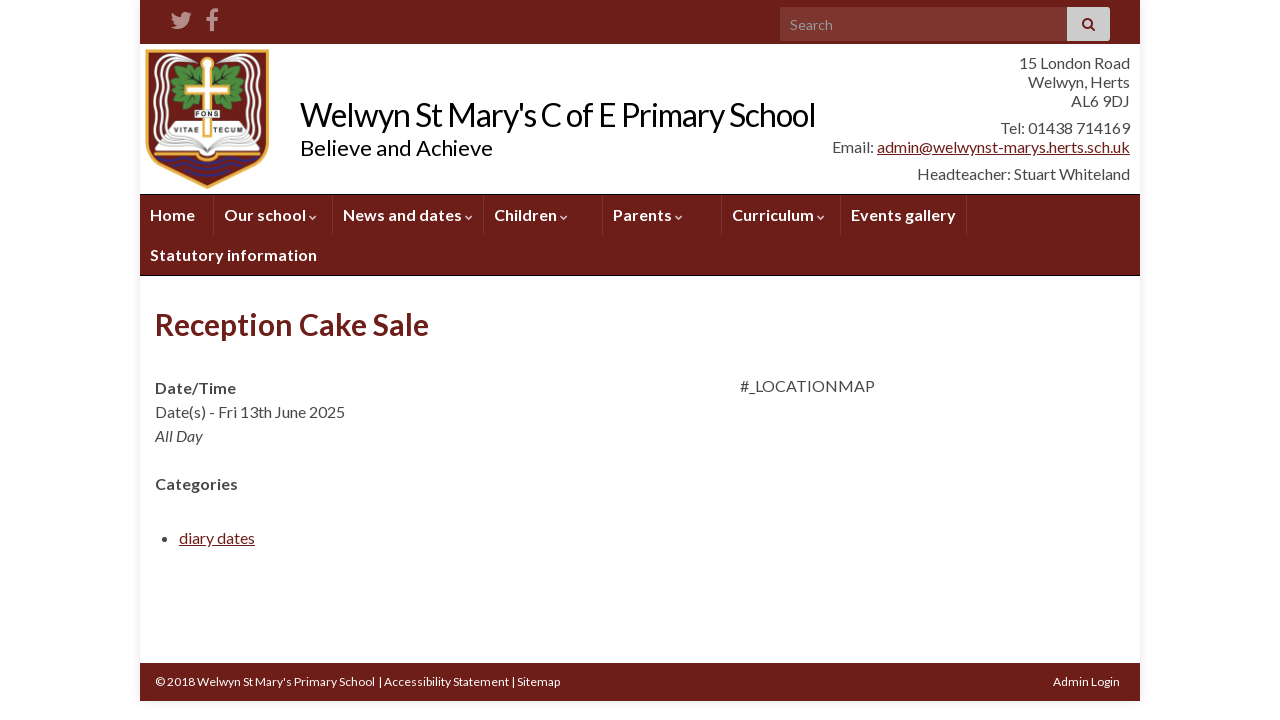

--- FILE ---
content_type: text/html; charset=UTF-8
request_url: https://welwynst-marys.herts.sch.uk/events/reception-cake-sale-2/
body_size: 69514
content:
<!DOCTYPE html><!--[if IE 7]>
<html class="ie ie7" lang="en-GB" prefix="og: http://ogp.me/ns#">
<![endif]-->
<!--[if IE 8]>
<html class="ie ie8" lang="en-GB" prefix="og: http://ogp.me/ns#">
<![endif]-->
<!--[if !(IE 7) & !(IE 8)]><!-->
<html lang="en-GB" prefix="og: http://ogp.me/ns#">
<!--<![endif]-->
    <head>
        <meta charset="UTF-8">
        <meta http-equiv="X-UA-Compatible" content="IE=edge">
        <meta name="viewport" content="width=device-width, initial-scale=1">
        <title>Welwyn St Mary&#039;s C of E Primary School » Reception Cake Sale</title>
<meta name='robots' content='max-image-preview:large' />
<meta name="dlm-version" content="4.9.14"><link rel='dns-prefetch' href='//translate.google.com' />
<link rel="alternate" type="application/rss+xml" title="Welwyn St Mary&#039;s C of E Primary School &raquo; Feed" href="https://welwynst-marys.herts.sch.uk/feed/" />
<link rel="alternate" type="application/rss+xml" title="Welwyn St Mary&#039;s C of E Primary School &raquo; Comments Feed" href="https://welwynst-marys.herts.sch.uk/comments/feed/" />
<script type="text/javascript">
/* <![CDATA[ */
window._wpemojiSettings = {"baseUrl":"https:\/\/s.w.org\/images\/core\/emoji\/15.0.3\/72x72\/","ext":".png","svgUrl":"https:\/\/s.w.org\/images\/core\/emoji\/15.0.3\/svg\/","svgExt":".svg","source":{"concatemoji":"https:\/\/welwynst-marys.herts.sch.uk\/wp-includes\/js\/wp-emoji-release.min.js?ver=68d5ea847c42d2947b08049cf3ac6fe3"}};
/*! This file is auto-generated */
!function(i,n){var o,s,e;function c(e){try{var t={supportTests:e,timestamp:(new Date).valueOf()};sessionStorage.setItem(o,JSON.stringify(t))}catch(e){}}function p(e,t,n){e.clearRect(0,0,e.canvas.width,e.canvas.height),e.fillText(t,0,0);var t=new Uint32Array(e.getImageData(0,0,e.canvas.width,e.canvas.height).data),r=(e.clearRect(0,0,e.canvas.width,e.canvas.height),e.fillText(n,0,0),new Uint32Array(e.getImageData(0,0,e.canvas.width,e.canvas.height).data));return t.every(function(e,t){return e===r[t]})}function u(e,t,n){switch(t){case"flag":return n(e,"\ud83c\udff3\ufe0f\u200d\u26a7\ufe0f","\ud83c\udff3\ufe0f\u200b\u26a7\ufe0f")?!1:!n(e,"\ud83c\uddfa\ud83c\uddf3","\ud83c\uddfa\u200b\ud83c\uddf3")&&!n(e,"\ud83c\udff4\udb40\udc67\udb40\udc62\udb40\udc65\udb40\udc6e\udb40\udc67\udb40\udc7f","\ud83c\udff4\u200b\udb40\udc67\u200b\udb40\udc62\u200b\udb40\udc65\u200b\udb40\udc6e\u200b\udb40\udc67\u200b\udb40\udc7f");case"emoji":return!n(e,"\ud83d\udc26\u200d\u2b1b","\ud83d\udc26\u200b\u2b1b")}return!1}function f(e,t,n){var r="undefined"!=typeof WorkerGlobalScope&&self instanceof WorkerGlobalScope?new OffscreenCanvas(300,150):i.createElement("canvas"),a=r.getContext("2d",{willReadFrequently:!0}),o=(a.textBaseline="top",a.font="600 32px Arial",{});return e.forEach(function(e){o[e]=t(a,e,n)}),o}function t(e){var t=i.createElement("script");t.src=e,t.defer=!0,i.head.appendChild(t)}"undefined"!=typeof Promise&&(o="wpEmojiSettingsSupports",s=["flag","emoji"],n.supports={everything:!0,everythingExceptFlag:!0},e=new Promise(function(e){i.addEventListener("DOMContentLoaded",e,{once:!0})}),new Promise(function(t){var n=function(){try{var e=JSON.parse(sessionStorage.getItem(o));if("object"==typeof e&&"number"==typeof e.timestamp&&(new Date).valueOf()<e.timestamp+604800&&"object"==typeof e.supportTests)return e.supportTests}catch(e){}return null}();if(!n){if("undefined"!=typeof Worker&&"undefined"!=typeof OffscreenCanvas&&"undefined"!=typeof URL&&URL.createObjectURL&&"undefined"!=typeof Blob)try{var e="postMessage("+f.toString()+"("+[JSON.stringify(s),u.toString(),p.toString()].join(",")+"));",r=new Blob([e],{type:"text/javascript"}),a=new Worker(URL.createObjectURL(r),{name:"wpTestEmojiSupports"});return void(a.onmessage=function(e){c(n=e.data),a.terminate(),t(n)})}catch(e){}c(n=f(s,u,p))}t(n)}).then(function(e){for(var t in e)n.supports[t]=e[t],n.supports.everything=n.supports.everything&&n.supports[t],"flag"!==t&&(n.supports.everythingExceptFlag=n.supports.everythingExceptFlag&&n.supports[t]);n.supports.everythingExceptFlag=n.supports.everythingExceptFlag&&!n.supports.flag,n.DOMReady=!1,n.readyCallback=function(){n.DOMReady=!0}}).then(function(){return e}).then(function(){var e;n.supports.everything||(n.readyCallback(),(e=n.source||{}).concatemoji?t(e.concatemoji):e.wpemoji&&e.twemoji&&(t(e.twemoji),t(e.wpemoji)))}))}((window,document),window._wpemojiSettings);
/* ]]> */
</script>
<link rel='stylesheet' id='grid-columns-css' href='https://welwynst-marys.herts.sch.uk/wp-content/plugins/grid-columns/css/columns.min.css?ver=20130123' type='text/css' media='all' />
<style id='wp-emoji-styles-inline-css' type='text/css'>

	img.wp-smiley, img.emoji {
		display: inline !important;
		border: none !important;
		box-shadow: none !important;
		height: 1em !important;
		width: 1em !important;
		margin: 0 0.07em !important;
		vertical-align: -0.1em !important;
		background: none !important;
		padding: 0 !important;
	}
</style>
<style id='wp-block-library-inline-css' type='text/css'>
:root{--wp-admin-theme-color:#007cba;--wp-admin-theme-color--rgb:0,124,186;--wp-admin-theme-color-darker-10:#006ba1;--wp-admin-theme-color-darker-10--rgb:0,107,161;--wp-admin-theme-color-darker-20:#005a87;--wp-admin-theme-color-darker-20--rgb:0,90,135;--wp-admin-border-width-focus:2px;--wp-block-synced-color:#7a00df;--wp-block-synced-color--rgb:122,0,223;--wp-bound-block-color:var(--wp-block-synced-color)}@media (min-resolution:192dpi){:root{--wp-admin-border-width-focus:1.5px}}.wp-element-button{cursor:pointer}:root{--wp--preset--font-size--normal:16px;--wp--preset--font-size--huge:42px}:root .has-very-light-gray-background-color{background-color:#eee}:root .has-very-dark-gray-background-color{background-color:#313131}:root .has-very-light-gray-color{color:#eee}:root .has-very-dark-gray-color{color:#313131}:root .has-vivid-green-cyan-to-vivid-cyan-blue-gradient-background{background:linear-gradient(135deg,#00d084,#0693e3)}:root .has-purple-crush-gradient-background{background:linear-gradient(135deg,#34e2e4,#4721fb 50%,#ab1dfe)}:root .has-hazy-dawn-gradient-background{background:linear-gradient(135deg,#faaca8,#dad0ec)}:root .has-subdued-olive-gradient-background{background:linear-gradient(135deg,#fafae1,#67a671)}:root .has-atomic-cream-gradient-background{background:linear-gradient(135deg,#fdd79a,#004a59)}:root .has-nightshade-gradient-background{background:linear-gradient(135deg,#330968,#31cdcf)}:root .has-midnight-gradient-background{background:linear-gradient(135deg,#020381,#2874fc)}.has-regular-font-size{font-size:1em}.has-larger-font-size{font-size:2.625em}.has-normal-font-size{font-size:var(--wp--preset--font-size--normal)}.has-huge-font-size{font-size:var(--wp--preset--font-size--huge)}.has-text-align-center{text-align:center}.has-text-align-left{text-align:left}.has-text-align-right{text-align:right}#end-resizable-editor-section{display:none}.aligncenter{clear:both}.items-justified-left{justify-content:flex-start}.items-justified-center{justify-content:center}.items-justified-right{justify-content:flex-end}.items-justified-space-between{justify-content:space-between}.screen-reader-text{border:0;clip:rect(1px,1px,1px,1px);clip-path:inset(50%);height:1px;margin:-1px;overflow:hidden;padding:0;position:absolute;width:1px;word-wrap:normal!important}.screen-reader-text:focus{background-color:#ddd;clip:auto!important;clip-path:none;color:#444;display:block;font-size:1em;height:auto;left:5px;line-height:normal;padding:15px 23px 14px;text-decoration:none;top:5px;width:auto;z-index:100000}html :where(.has-border-color){border-style:solid}html :where([style*=border-top-color]){border-top-style:solid}html :where([style*=border-right-color]){border-right-style:solid}html :where([style*=border-bottom-color]){border-bottom-style:solid}html :where([style*=border-left-color]){border-left-style:solid}html :where([style*=border-width]){border-style:solid}html :where([style*=border-top-width]){border-top-style:solid}html :where([style*=border-right-width]){border-right-style:solid}html :where([style*=border-bottom-width]){border-bottom-style:solid}html :where([style*=border-left-width]){border-left-style:solid}html :where(img[class*=wp-image-]){height:auto;max-width:100%}:where(figure){margin:0 0 1em}html :where(.is-position-sticky){--wp-admin--admin-bar--position-offset:var(--wp-admin--admin-bar--height,0px)}@media screen and (max-width:600px){html :where(.is-position-sticky){--wp-admin--admin-bar--position-offset:0px}}
</style>
<style id='classic-theme-styles-inline-css' type='text/css'>
/*! This file is auto-generated */
.wp-block-button__link{color:#fff;background-color:#32373c;border-radius:9999px;box-shadow:none;text-decoration:none;padding:calc(.667em + 2px) calc(1.333em + 2px);font-size:1.125em}.wp-block-file__button{background:#32373c;color:#fff;text-decoration:none}
</style>
<link rel='stylesheet' id='events-manager-css' href='https://welwynst-marys.herts.sch.uk/wp-content/plugins/events-manager/includes/css/events-manager.min.css?ver=6.5.2' type='text/css' media='all' />
<link rel='stylesheet' id='google-language-translator-css' href='https://welwynst-marys.herts.sch.uk/wp-content/plugins/google-language-translator/css/style.css?ver=6.0.20' type='text/css' media='' />
<link rel='stylesheet' id='responsive-lightbox-fancybox-css' href='https://welwynst-marys.herts.sch.uk/wp-content/plugins/responsive-lightbox/assets/fancybox/jquery.fancybox.min.css?ver=2.4.8' type='text/css' media='all' />
<link rel='stylesheet' id='widgetopts-styles-css' href='https://welwynst-marys.herts.sch.uk/wp-content/plugins/widget-options/assets/css/widget-options.css?ver=4.0.6.1' type='text/css' media='all' />
<link rel='stylesheet' id='wpa-style-css' href='https://welwynst-marys.herts.sch.uk/wp-content/plugins/wp-accessibility/css/wpa-style.css?ver=1.7.3' type='text/css' media='all' />
<style id='wpa-style-inline-css' type='text/css'>

.wpa-hide-ltr#skiplinks a, .wpa-hide-ltr#skiplinks a:hover, .wpa-hide-ltr#skiplinks a:visited {
	
}
.wpa-hide-ltr#skiplinks a:active,  .wpa-hide-ltr#skiplinks a:focus {
	
}
	
		:focus { outline: 2px solid #000000!important; outline-offset: 2px !important; }
		:root { --admin-bar-top : 7px; }
</style>
<link rel='stylesheet' id='bootstrap-css' href='https://welwynst-marys.herts.sch.uk/wp-content/themes/graphene/bootstrap/css/bootstrap.min.css?ver=68d5ea847c42d2947b08049cf3ac6fe3' type='text/css' media='all' />
<link rel='stylesheet' id='font-awesome-css' href='https://welwynst-marys.herts.sch.uk/wp-content/themes/graphene/fonts/font-awesome/css/font-awesome.min.css?ver=68d5ea847c42d2947b08049cf3ac6fe3' type='text/css' media='all' />
<link rel='stylesheet' id='graphene-css' href='https://welwynst-marys.herts.sch.uk/wp-content/themes/welwynst-marys/style.css?ver=2.9.4' type='text/css' media='screen' />
<link rel='stylesheet' id='graphene-responsive-css' href='https://welwynst-marys.herts.sch.uk/wp-content/themes/graphene/responsive.css?ver=2.9.4' type='text/css' media='all' />
<link rel='stylesheet' id='graphene-blocks-css' href='https://welwynst-marys.herts.sch.uk/wp-content/themes/graphene/blocks.css?ver=2.9.4' type='text/css' media='all' />
<link rel='stylesheet' id='__EPYT__style-css' href='https://welwynst-marys.herts.sch.uk/wp-content/plugins/youtube-embed-plus/styles/ytprefs.min.css?ver=14.2.1.2' type='text/css' media='all' />
<style id='__EPYT__style-inline-css' type='text/css'>

                .epyt-gallery-thumb {
                        width: 33.333%;
                }
                
</style>
<script type="text/javascript" src="https://welwynst-marys.herts.sch.uk/wp-includes/js/jquery/jquery.min.js?ver=3.7.1" id="jquery-core-js"></script>
<script type="text/javascript" src="https://welwynst-marys.herts.sch.uk/wp-includes/js/jquery/jquery-migrate.min.js?ver=3.4.1" id="jquery-migrate-js"></script>
<script type="text/javascript" src="https://welwynst-marys.herts.sch.uk/wp-includes/js/jquery/ui/core.min.js?ver=1.13.3" id="jquery-ui-core-js"></script>
<script type="text/javascript" src="https://welwynst-marys.herts.sch.uk/wp-includes/js/jquery/ui/mouse.min.js?ver=1.13.3" id="jquery-ui-mouse-js"></script>
<script type="text/javascript" src="https://welwynst-marys.herts.sch.uk/wp-includes/js/jquery/ui/sortable.min.js?ver=1.13.3" id="jquery-ui-sortable-js"></script>
<script type="text/javascript" src="https://welwynst-marys.herts.sch.uk/wp-includes/js/jquery/ui/datepicker.min.js?ver=1.13.3" id="jquery-ui-datepicker-js"></script>
<script type="text/javascript" id="jquery-ui-datepicker-js-after">
/* <![CDATA[ */
jQuery(function(jQuery){jQuery.datepicker.setDefaults({"closeText":"Close","currentText":"Today","monthNames":["January","February","March","April","May","June","July","August","September","October","November","December"],"monthNamesShort":["Jan","Feb","Mar","Apr","May","Jun","Jul","Aug","Sep","Oct","Nov","Dec"],"nextText":"Next","prevText":"Previous","dayNames":["Sunday","Monday","Tuesday","Wednesday","Thursday","Friday","Saturday"],"dayNamesShort":["Sun","Mon","Tue","Wed","Thu","Fri","Sat"],"dayNamesMin":["S","M","T","W","T","F","S"],"dateFormat":"D dS MM yy","firstDay":1,"isRTL":false});});
/* ]]> */
</script>
<script type="text/javascript" src="https://welwynst-marys.herts.sch.uk/wp-includes/js/jquery/ui/resizable.min.js?ver=1.13.3" id="jquery-ui-resizable-js"></script>
<script type="text/javascript" src="https://welwynst-marys.herts.sch.uk/wp-includes/js/jquery/ui/draggable.min.js?ver=1.13.3" id="jquery-ui-draggable-js"></script>
<script type="text/javascript" src="https://welwynst-marys.herts.sch.uk/wp-includes/js/jquery/ui/controlgroup.min.js?ver=1.13.3" id="jquery-ui-controlgroup-js"></script>
<script type="text/javascript" src="https://welwynst-marys.herts.sch.uk/wp-includes/js/jquery/ui/checkboxradio.min.js?ver=1.13.3" id="jquery-ui-checkboxradio-js"></script>
<script type="text/javascript" src="https://welwynst-marys.herts.sch.uk/wp-includes/js/jquery/ui/button.min.js?ver=1.13.3" id="jquery-ui-button-js"></script>
<script type="text/javascript" src="https://welwynst-marys.herts.sch.uk/wp-includes/js/jquery/ui/dialog.min.js?ver=1.13.3" id="jquery-ui-dialog-js"></script>
<script type="text/javascript" id="events-manager-js-extra">
/* <![CDATA[ */
var EM = {"ajaxurl":"https:\/\/welwynst-marys.herts.sch.uk\/wp-admin\/admin-ajax.php","locationajaxurl":"https:\/\/welwynst-marys.herts.sch.uk\/wp-admin\/admin-ajax.php?action=locations_search","firstDay":"1","locale":"en","dateFormat":"yy-mm-dd","ui_css":"https:\/\/welwynst-marys.herts.sch.uk\/wp-content\/plugins\/events-manager\/includes\/css\/jquery-ui\/build.min.css","show24hours":"0","is_ssl":"1","autocomplete_limit":"10","calendar":{"breakpoints":{"small":560,"medium":908,"large":false}},"phone":"","datepicker":{"format":"d\/m\/Y"},"search":{"breakpoints":{"small":650,"medium":850,"full":false}},"url":"https:\/\/welwynst-marys.herts.sch.uk\/wp-content\/plugins\/events-manager","bookingInProgress":"Please wait while the booking is being submitted.","tickets_save":"Save Ticket","bookingajaxurl":"https:\/\/welwynst-marys.herts.sch.uk\/wp-admin\/admin-ajax.php","bookings_export_save":"Export Bookings","bookings_settings_save":"Save Settings","booking_delete":"Are you sure you want to delete?","booking_offset":"30","bookings":{"submit_button":{"text":{"default":"Send your booking","free":"Send your booking","payment":"Send your booking","processing":"Processing ..."}},"update_listener":""},"bb_full":"Sold Out","bb_book":"Book Now","bb_booking":"Booking...","bb_booked":"Booking Submitted","bb_error":"Booking Error. Try again?","bb_cancel":"Cancel","bb_canceling":"Canceling...","bb_cancelled":"Cancelled","bb_cancel_error":"Cancellation Error. Try again?","txt_search":"Search","txt_searching":"Searching...","txt_loading":"Loading..."};
/* ]]> */
</script>
<script type="text/javascript" src="https://welwynst-marys.herts.sch.uk/wp-content/plugins/events-manager/includes/js/events-manager.js?ver=6.5.2" id="events-manager-js"></script>
<script type="text/javascript" src="https://welwynst-marys.herts.sch.uk/wp-content/plugins/responsive-lightbox/assets/fancybox/jquery.fancybox.min.js?ver=2.4.8" id="responsive-lightbox-fancybox-js"></script>
<script type="text/javascript" src="https://welwynst-marys.herts.sch.uk/wp-includes/js/underscore.min.js?ver=1.13.4" id="underscore-js"></script>
<script type="text/javascript" src="https://welwynst-marys.herts.sch.uk/wp-content/plugins/responsive-lightbox/assets/infinitescroll/infinite-scroll.pkgd.min.js?ver=68d5ea847c42d2947b08049cf3ac6fe3" id="responsive-lightbox-infinite-scroll-js"></script>
<script type="text/javascript" id="responsive-lightbox-js-before">
/* <![CDATA[ */
var rlArgs = {"script":"fancybox","selector":"lightbox","customEvents":"","activeGalleries":true,"modal":false,"showOverlay":true,"showCloseButton":true,"enableEscapeButton":true,"hideOnOverlayClick":true,"hideOnContentClick":false,"cyclic":false,"showNavArrows":true,"autoScale":true,"scrolling":"yes","centerOnScroll":true,"opacity":true,"overlayOpacity":70,"overlayColor":"#666","titleShow":true,"titlePosition":"outside","transitions":"fade","easings":"swing","speeds":300,"changeSpeed":300,"changeFade":100,"padding":5,"margin":5,"videoWidth":1080,"videoHeight":720,"woocommerce_gallery":false,"ajaxurl":"https:\/\/welwynst-marys.herts.sch.uk\/wp-admin\/admin-ajax.php","nonce":"09c7c90820","preview":false,"postId":12745,"scriptExtension":false};
/* ]]> */
</script>
<script type="text/javascript" src="https://welwynst-marys.herts.sch.uk/wp-content/plugins/responsive-lightbox/js/front.js?ver=2.4.8" id="responsive-lightbox-js"></script>
<script type="text/javascript" src="https://welwynst-marys.herts.sch.uk/wp-content/plugins/sticky-menu-or-anything-on-scroll/assets/js/jq-sticky-anything.min.js?ver=2.1.1" id="stickyAnythingLib-js"></script>
<script defer type="text/javascript" src="https://welwynst-marys.herts.sch.uk/wp-content/themes/graphene/bootstrap/js/bootstrap.min.js?ver=2.9.4" id="bootstrap-js"></script>
<script defer type="text/javascript" src="https://welwynst-marys.herts.sch.uk/wp-content/themes/graphene/js/bootstrap-hover-dropdown/bootstrap-hover-dropdown.min.js?ver=2.9.4" id="bootstrap-hover-dropdown-js"></script>
<script defer type="text/javascript" src="https://welwynst-marys.herts.sch.uk/wp-content/themes/graphene/js/bootstrap-submenu/bootstrap-submenu.min.js?ver=2.9.4" id="bootstrap-submenu-js"></script>
<script defer type="text/javascript" src="https://welwynst-marys.herts.sch.uk/wp-content/themes/graphene/js/jquery.infinitescroll.min.js?ver=2.9.4" id="infinite-scroll-js"></script>
<script type="text/javascript" id="graphene-js-extra">
/* <![CDATA[ */
var grapheneJS = {"siteurl":"https:\/\/welwynst-marys.herts.sch.uk","ajaxurl":"https:\/\/welwynst-marys.herts.sch.uk\/wp-admin\/admin-ajax.php","templateUrl":"https:\/\/welwynst-marys.herts.sch.uk\/wp-content\/themes\/graphene","isSingular":"1","enableStickyMenu":"1","shouldShowComments":"","commentsOrder":"newest","sliderDisable":"1","sliderInterval":"7000","infScrollBtnLbl":"Load more","infScrollOn":"","infScrollCommentsOn":"","totalPosts":"1","postsPerPage":"10","isPageNavi":"","infScrollMsgText":"Fetching window.grapheneInfScrollItemsPerPage of window.grapheneInfScrollItemsLeft items left ...","infScrollMsgTextPlural":"Fetching window.grapheneInfScrollItemsPerPage of window.grapheneInfScrollItemsLeft items left ...","infScrollFinishedText":"All loaded!","commentsPerPage":"50","totalComments":"0","infScrollCommentsMsg":"Fetching window.grapheneInfScrollCommentsPerPage of window.grapheneInfScrollCommentsLeft comment left ...","infScrollCommentsMsgPlural":"Fetching window.grapheneInfScrollCommentsPerPage of window.grapheneInfScrollCommentsLeft comments left ...","infScrollCommentsFinishedMsg":"All comments loaded!","disableLiveSearch":"1","txtNoResult":"No result found.","isMasonry":""};
/* ]]> */
</script>
<script defer type="text/javascript" src="https://welwynst-marys.herts.sch.uk/wp-content/themes/graphene/js/graphene.js?ver=2.9.4" id="graphene-js"></script>
<script type="text/javascript" src="https://welwynst-marys.herts.sch.uk/wp-content/plugins/wp-accessibility/js/fingerprint.min.js?ver=1.7.3" id="wpa-fingerprintjs-js"></script>
<script type="text/javascript" id="__ytprefs__-js-extra">
/* <![CDATA[ */
var _EPYT_ = {"ajaxurl":"https:\/\/welwynst-marys.herts.sch.uk\/wp-admin\/admin-ajax.php","security":"d004ea7362","gallery_scrolloffset":"20","eppathtoscripts":"https:\/\/welwynst-marys.herts.sch.uk\/wp-content\/plugins\/youtube-embed-plus\/scripts\/","eppath":"https:\/\/welwynst-marys.herts.sch.uk\/wp-content\/plugins\/youtube-embed-plus\/","epresponsiveselector":"[\"iframe.__youtube_prefs__\",\"iframe[src*='youtube.com']\",\"iframe[src*='youtube-nocookie.com']\",\"iframe[data-ep-src*='youtube.com']\",\"iframe[data-ep-src*='youtube-nocookie.com']\",\"iframe[data-ep-gallerysrc*='youtube.com']\"]","epdovol":"1","version":"14.2.1.2","evselector":"iframe.__youtube_prefs__[src], iframe[src*=\"youtube.com\/embed\/\"], iframe[src*=\"youtube-nocookie.com\/embed\/\"]","ajax_compat":"","maxres_facade":"eager","ytapi_load":"light","pause_others":"","stopMobileBuffer":"1","facade_mode":"","not_live_on_channel":"","vi_active":"","vi_js_posttypes":[]};
/* ]]> */
</script>
<script type="text/javascript" src="https://welwynst-marys.herts.sch.uk/wp-content/plugins/youtube-embed-plus/scripts/ytprefs.min.js?ver=14.2.1.2" id="__ytprefs__-js"></script>
<link rel="https://api.w.org/" href="https://welwynst-marys.herts.sch.uk/wp-json/" /><link rel="EditURI" type="application/rsd+xml" title="RSD" href="https://welwynst-marys.herts.sch.uk/xmlrpc.php?rsd" />

<link rel="canonical" href="https://welwynst-marys.herts.sch.uk/events/reception-cake-sale-2/" />
<link rel='shortlink' href='https://welwynst-marys.herts.sch.uk/?p=12745' />
<link rel="alternate" title="oEmbed (JSON)" type="application/json+oembed" href="https://welwynst-marys.herts.sch.uk/wp-json/oembed/1.0/embed?url=https%3A%2F%2Fwelwynst-marys.herts.sch.uk%2Fevents%2Freception-cake-sale-2%2F" />
<link rel="alternate" title="oEmbed (XML)" type="text/xml+oembed" href="https://welwynst-marys.herts.sch.uk/wp-json/oembed/1.0/embed?url=https%3A%2F%2Fwelwynst-marys.herts.sch.uk%2Fevents%2Freception-cake-sale-2%2F&#038;format=xml" />
<style>#google_language_translator{width:auto!important;}div.skiptranslate.goog-te-gadget{display:inline!important;}.goog-tooltip{display: none!important;}.goog-tooltip:hover{display: none!important;}.goog-text-highlight{background-color:transparent!important;border:none!important;box-shadow:none!important;}#google_language_translator select.goog-te-combo{color:#32373c;}div.skiptranslate{display:none!important;}body{top:0px!important;}#goog-gt-{display:none!important;}font font{background-color:transparent!important;box-shadow:none!important;position:initial!important;}#glt-translate-trigger{left:20px;right:auto;}#glt-translate-trigger > span{color:#ffffff;}#glt-translate-trigger{background:#f89406;}.goog-te-gadget .goog-te-combo{width:100%;}</style><script type="text/javascript">
(function(url){
	if(/(?:Chrome\/26\.0\.1410\.63 Safari\/537\.31|WordfenceTestMonBot)/.test(navigator.userAgent)){ return; }
	var addEvent = function(evt, handler) {
		if (window.addEventListener) {
			document.addEventListener(evt, handler, false);
		} else if (window.attachEvent) {
			document.attachEvent('on' + evt, handler);
		}
	};
	var removeEvent = function(evt, handler) {
		if (window.removeEventListener) {
			document.removeEventListener(evt, handler, false);
		} else if (window.detachEvent) {
			document.detachEvent('on' + evt, handler);
		}
	};
	var evts = 'contextmenu dblclick drag dragend dragenter dragleave dragover dragstart drop keydown keypress keyup mousedown mousemove mouseout mouseover mouseup mousewheel scroll'.split(' ');
	var logHuman = function() {
		if (window.wfLogHumanRan) { return; }
		window.wfLogHumanRan = true;
		var wfscr = document.createElement('script');
		wfscr.type = 'text/javascript';
		wfscr.async = true;
		wfscr.src = url + '&r=' + Math.random();
		(document.getElementsByTagName('head')[0]||document.getElementsByTagName('body')[0]).appendChild(wfscr);
		for (var i = 0; i < evts.length; i++) {
			removeEvent(evts[i], logHuman);
		}
	};
	for (var i = 0; i < evts.length; i++) {
		addEvent(evts[i], logHuman);
	}
})('//welwynst-marys.herts.sch.uk/?wordfence_lh=1&hid=998DF7DE7A88F05FC555A1E4184534FC');
</script>		<script>
		   WebFontConfig = {
		      google: { 
		      	families: ["Lato:400,400i,700,700i&display=swap"]		      }
		   };

		   (function(d) {
		      var wf = d.createElement('script'), s = d.scripts[0];
		      wf.src = 'https://ajax.googleapis.com/ajax/libs/webfont/1.6.26/webfont.js';
		      wf.async = true;
		      s.parentNode.insertBefore(wf, s);
		   })(document);
		</script>
	<style type="text/css">
.top-bar{background-color:#6e1e19} .top-bar .searchform .btn-default, .top-bar #top_search .searchform .btn-default{color:#6e1e19}.navbar {background: #6e1e19} @media only screen and (max-width: 768px){ #mega-menu-wrap-Header-Menu .mega-menu-toggle + #mega-menu-Header-Menu {background: #6e1e19} }.navbar #header-menu-wrap .nav li:focus, .navbar #header-menu-wrap .nav li:hover, .navbar #header-menu-wrap .nav li.current-menu-item, .navbar #header-menu-wrap .nav li.current-menu-ancestor, .navbar #header-menu-wrap .dropdown-menu li, .navbar #header-menu-wrap .dropdown-menu > li > a:focus, .navbar #header-menu-wrap .dropdown-menu > li > a:hover, .navbar #header-menu-wrap .dropdown-menu > .active > a, .navbar #header-menu-wrap .dropdown-menu > .active > a:focus, .navbar #header-menu-wrap .dropdown-menu > .active > a:hover, .navbar #header-menu-wrap .navbar-nav>.open>a, .navbar #header-menu-wrap .navbar-nav>.open>a:focus, .navbar #header-menu-wrap .navbar-nav>.open>a:hover, .navbar .navbar-nav>.active>a, .navbar .navbar-nav>.active>a:focus, .navbar .navbar-nav>.active>a:hover, #header-menu-wrap #mega-menu-wrap-Header-Menu #mega-menu-Header-Menu li.mega-current-menu-item, #header-menu-wrap #mega-menu-wrap-Header-Menu #mega-menu-Header-Menu > li.mega-menu-item > a.mega-menu-link:hover, #header-menu-wrap #mega-menu-wrap-Header-Menu #mega-menu-Header-Menu > li.mega-toggle-on > a.mega-menu-link, #header-menu-wrap #mega-menu-wrap-Header-Menu #mega-menu-Header-Menu > li.mega-current-menu-item > a.mega-menu-link {background: #ffffff}.navbar #header-menu-wrap .navbar-nav>.active>a, .navbar #header-menu-wrap .navbar-nav>.active>a:focus, .navbar #header-menu-wrap .navbar-nav>.active>a:hover, .navbar #header-menu-wrap .navbar-nav>.open>a, .navbar #header-menu-wrap .navbar-nav>.open>a:focus, .navbar #header-menu-wrap .navbar-nav>.open>a:hover, .navbar #header-menu-wrap .navbar-nav>.current-menu-item>a, .navbar #header-menu-wrap .navbar-nav>.current-menu-item>a:hover, .navbar #header-menu-wrap .navbar-nav>.current-menu-item>a:focus, .navbar #header-menu-wrap .navbar-nav>.current-menu-ancestor>a, .navbar #header-menu-wrap .navbar-nav>.current-menu-ancestor>a:hover, .navbar #header-menu-wrap .navbar-nav>.current-menu-ancestor>a:focus, .navbar #header-menu-wrap .navbar-nav>li>a:focus, .navbar #header-menu-wrap .navbar-nav>li>a:hover, #header-menu-wrap #mega-menu-wrap-Header-Menu #mega-menu-Header-Menu li.mega-current-menu-item, #header-menu-wrap #mega-menu-wrap-Header-Menu #mega-menu-Header-Menu > li.mega-menu-item > a.mega-menu-link:hover, #header-menu-wrap #mega-menu-wrap-Header-Menu #mega-menu-Header-Menu > li.mega-toggle-on > a.mega-menu-link, #header-menu-wrap #mega-menu-wrap-Header-Menu #mega-menu-Header-Menu > li.mega-current-menu-item > a.mega-menu-link {color: #000000}.navbar #header-menu-wrap .nav ul li a, .navbar #header-menu-wrap .nav ul li a {color: #fff}.navbar #header-menu-wrap .nav .dropdown-menu li:hover > a, .navbar #header-menu-wrap .nav .dropdown-menu li.current-menu-item > a, .navbar #header-menu-wrap .nav .dropdown-menu li.current-menu-ancestor > a {color: #000}.post-title, .post-title a, .post-title a:hover, .post-title a:visited {color: #6e1e19}a, .post .date .day, .pagination>li>a, .pagination>li>a:hover, .pagination>li>span, #comments > h4.current a, #comments > h4.current a .fa, .post-nav-top p, .post-nav-top a, .autocomplete-suggestions strong {color: #6e1e19}a:focus, a:hover, .post-nav-top a:hover {color: #000}.sidebar .sidebar-wrap {background-color: #f9f9f9; border-color: #000}.btn, .btn:focus, .btn:hover, .btn a, .Button, .colour-preview .button, input[type="submit"], button[type="submit"], #commentform #submit, .wpsc_buy_button, #back-to-top, .wp-block-button .wp-block-button__link:not(.has-background) {background: #6e1e19; color: #ffffff} .wp-block-button.is-style-outline .wp-block-button__link {background:transparent; border-color: #6e1e19}.btn.btn-outline, .btn.btn-outline:hover {color: #6e1e19;border-color: #6e1e19}.label-primary, .pagination>.active>a, .pagination>.active>a:focus, .pagination>.active>a:hover, .pagination>.active>span, .pagination>.active>span:focus, .pagination>.active>span:hover, .list-group-item.parent, .list-group-item.parent:focus, .list-group-item.parent:hover {background: #6e1e19; border-color: #6e1e19; color: #ffffff}#footer, .graphene-footer{background-color:#6e1e19;color:#fff}body{background-image:none}.header_title, .header_title a, .header_title a:visited, .header_title a:hover, .header_desc {color:#000000}.carousel, .carousel .item{height:400px}@media (max-width: 991px) {.carousel, .carousel .item{height:250px}}.post-title, .post-title a, .post-title a:hover, .post-title a:visited{ color: #6e1e19 }@media (min-width: 1200px) {.container {width:1000px}}
</style>
		<script type="application/ld+json">{"@context":"http:\/\/schema.org","@type":"Article","mainEntityOfPage":"https:\/\/welwynst-marys.herts.sch.uk\/events\/reception-cake-sale-2\/","publisher":{"@type":"Organization","name":"Welwyn St Mary&#039;s C of E Primary School","logo":{"@type":"ImageObject","url":"https:\/\/welwynst-marys.herts.sch.uk\/wp-content\/uploads\/2020\/04\/logo-trans-120x120.png","height":32,"width":32}},"headline":"Reception Cake Sale","datePublished":"2025-06-12T23:00:00+00:00","dateModified":"2024-10-24T20:00:42+00:00","description":"","author":{"@type":"Person","name":"wstmarys_admin"}}</script>
	
<!-- Dynamic Widgets by QURL loaded - http://www.dynamic-widgets.com //-->
<style type="text/css" id="custom-background-css">
body.custom-background { background-color: #ffffff; }
</style>
	<meta property="og:type" content="article" />
<meta property="og:title" content="Reception Cake Sale" />
<meta property="og:url" content="https://welwynst-marys.herts.sch.uk/events/reception-cake-sale-2/" />
<meta property="og:site_name" content="Welwyn St Mary&#039;s C of E Primary School" />
<meta property="og:description" content="" />
<meta property="og:updated_time" content="2024-10-24T20:00:42+00:00" />
<meta property="article:modified_time" content="2024-10-24T20:00:42+00:00" />
<meta property="article:published_time" content="2025-06-12T23:00:00+00:00" />
<link rel="icon" href="https://welwynst-marys.herts.sch.uk/wp-content/uploads/2020/04/logo-trans-120x120.png" sizes="32x32" />
<link rel="icon" href="https://welwynst-marys.herts.sch.uk/wp-content/uploads/2020/04/logo-trans.png" sizes="192x192" />
<link rel="apple-touch-icon" href="https://welwynst-marys.herts.sch.uk/wp-content/uploads/2020/04/logo-trans.png" />
<meta name="msapplication-TileImage" content="https://welwynst-marys.herts.sch.uk/wp-content/uploads/2020/04/logo-trans.png" />
		<style type="text/css" id="wp-custom-css">
			/*
You can add your own CSS here.

Click the help icon above to learn more.
*/

.home img {
	border: none !important;
}
.home h2 {
	padding-top: 0;
	margin-top: 0;
}
blockquote:before {
	content: none;
}
blockquote {
	border: none;
	margin: auto auto auto 10px;
	font-weight: bold;
}
blockquote p {
	font-size: 16px;
	font-style:normal;
}
blockquote cite {
	font-style: italic;
	font-weight:normal;
	margin-top: 0px;
}
.widget_black_studio_tinymce .textwidget {
padding-left: 0px !important;
}
.home #sidebar1 {
	margin-bottom: 0;
	padding-bottom: 0;
}

.gallery-columns-2 .gallery-item, .gallery-columns-3 .gallery-item, .gallery-columns-4 .gallery-item, .gallery-columns-5 .gallery-item, .gallery-columns-6 .gallery-item, .gallery-columns-7 .gallery-item, .gallery-columns-8 .gallery-item, .gallery-columns-9 .gallery-item, .gallery-columns-2 .gallery-item:nth-child(3n+1), .gallery-columns-2 .gallery-item:nth-child(3n+2), .gallery-columns-3 .gallery-item:nth-child(4n+2), .gallery-columns-3 .gallery-item:nth-child(4n+3), .gallery-columns-4 .gallery-item:nth-child(5n+3), .gallery-columns-4 .gallery-item:nth-child(5n+4), .gallery-columns-5 .gallery-item:nth-child(6n+4), .gallery-columns-5 .gallery-item:nth-child(6n+5), .gallery-columns-6 .gallery-item:nth-child(7n+5), .gallery-columns-6 .gallery-item:nth-child(7n+6), .gallery-columns-7 .gallery-item:nth-child(8n+6), .gallery-columns-7 .gallery-item:nth-child(8n+7), .gallery-columns-8 .gallery-item:nth-child(9n+7), .gallery-columns-8 .gallery-item:nth-child(9n+8), .gallery-columns-9 .gallery-item:nth-child(10n+8), .gallery-columns-9 .gallery-item:nth-child(10n+9) {
	width: auto !important;
	margin: 5px !important;
}
.gallery-columns-2 .gallery-item:nth-child(3n+1), .gallery-columns-3 .gallery-item:nth-child(4n+1), .gallery-columns-4 .gallery-item:nth-child(5n+1), .gallery-columns-5 .gallery-item:nth-child(6n+1), .gallery-columns-6 .gallery-item:nth-child(7n+1), .gallery-columns-7 .gallery-item:nth-child(8n+1), .gallery-columns-8 .gallery-item:nth-child(9n+1), .gallery-columns-9 .gallery-item:nth-child(10n+1) {
	margin-left: 5px !important;
}		</style>
		    </head>
    <body class="event-template-default single single-event postid-12745 custom-background wp-embed-responsive do-etfw event-reception-cake-sale-2 layout-boxed two_col_left two-columns singular">
        
        <div class="container boxed-wrapper">
            
                            <div id="top-bar" class="row clearfix top-bar ">
                    
                                                    
                            <div class="col-md-12 top-bar-items">
                                
                                                                                                    	<ul class="social-profiles">
							
			            <li class="social-profile social-profile-twitter">
			            	<a href="https://twitter.com/welwynsm" title="Twitter" id="social-id-1" class="mysocial social-twitter" target="_blank">
			            				                            <i class="fa fa-twitter"></i>
		                        			            	</a>
			            </li>
		            
		    						
			            <li class="social-profile social-profile-facebook">
			            	<a href="https://www.facebook.com/Welwyn-St-Marys-C-of-E-Primary-School-428199370539041/" title="Facebook" id="social-id-2" class="mysocial social-facebook" target="_blank">
			            				                            <i class="fa fa-facebook"></i>
		                        			            	</a>
			            </li>
		            
		    	    </ul>
                                    
                                                                    <button type="button" class="search-toggle navbar-toggle collapsed" data-toggle="collapse" data-target="#top_search">
                                        <span class="sr-only">Toggle search form</span>
                                        <i class="fa fa-search-plus"></i>
                                    </button>

                                    <div id="top_search" class="top-search-form">
                                        <form class="searchform" method="get" action="https://welwynst-marys.herts.sch.uk">
	<div class="input-group">
		<div class="form-group live-search-input">
			<label for="s" class="screen-reader-text">Search for:</label>
		    <input type="text" id="s" name="s" class="form-control" placeholder="Search">
		    		</div>
	    <span class="input-group-btn">
	    	<button class="btn btn-default" type="submit"><i class="fa fa-search"></i></button>
	    </span>
    </div>
    </form>                                                                            </div>
                                
                                    <div class="graphene-dynamic-widget" id="graphene-dynamic-widget-graphene_top_bar">
        <div id="glt_widget-2" class="widget sidebar-wrap widget_glt_widget"><div id="google_language_translator" class="default-language-en"></div></div>    </div>
                                </div>

                        
                                    </div>
            

            <div id="header" class="row">

                <img src="https://welwynst-marys.herts.sch.uk/wp-content/uploads/2020/04/cropped-logo-trans.png" alt="Welwyn St Mary&#039;s C of E Primary School" title="Welwyn St Mary&#039;s C of E Primary School" width="126" height="142" />                
                                    <div class="header-widget"><div id="black-studio-tinymce-2" class="widget sidebar-wrap widget_black_studio_tinymce"><div class="textwidget"><p>15 London Road<br />
Welwyn, Herts<br />
AL6 9DJ</p>
<p>Tel: 01438 714169<br />
Email: <a href="mailto:admin@welwynst-marys.herts.sch.uk">admin@welwynst-marys.herts.sch.uk</a></p>
<p>Headteacher: Stuart Whiteland</p>
</div></div></div>                            </div>


                        <nav class="navbar row navbar-inverse">

                <div class="navbar-header align-center">
                		                    <button type="button" class="navbar-toggle collapsed" data-toggle="collapse" data-target="#header-menu-wrap, #secondary-menu-wrap">
	                        <span class="sr-only">Toggle navigation</span>
	                        <span class="icon-bar"></span>
	                        <span class="icon-bar"></span>
	                        <span class="icon-bar"></span>
	                    </button>
                	                    
                    
                                            <p class="header_title">
                            <a href="https://welwynst-marys.herts.sch.uk" title="Go back to the front page">                                Welwyn St Mary&#039;s C of E Primary School                            </a>                        </p>
                    
                                                    <p class="header_desc">Believe and Achieve</p>
                                            
                                    </div>

                                    <div class="collapse navbar-collapse" id="header-menu-wrap">

            			<ul id="header-menu" class="nav navbar-nav flip"><li id="menu-item-27" class="menu-item menu-item-type-post_type menu-item-object-page menu-item-home menu-item-27"><a href="https://welwynst-marys.herts.sch.uk/">Home</a></li>
<li id="menu-item-5514" class="menu-item menu-item-type-custom menu-item-object-custom menu-item-has-children menu-item-5514"><a href="#" class="dropdown-toggle" data-toggle="dropdown" data-submenu="1" data-depth="10" data-hover="dropdown" data-delay="0">Our school <i class="fa fa-chevron-down"></i></a>
<ul class="dropdown-menu">
	<li id="menu-item-12032" class="menu-item menu-item-type-post_type menu-item-object-page menu-item-12032"><a href="https://welwynst-marys.herts.sch.uk/our-school/headteachers-welcome/">Headteacher’s Welcome</a></li>
	<li id="menu-item-5513" class="menu-item menu-item-type-post_type menu-item-object-page menu-item-5513"><a href="https://welwynst-marys.herts.sch.uk/our-school/about-us/">About us</a></li>
	<li id="menu-item-5145" class="menu-item menu-item-type-post_type menu-item-object-page menu-item-5145"><a href="https://welwynst-marys.herts.sch.uk/our-school/vision-and-values/">Vision and Values</a></li>
	<li id="menu-item-76" class="menu-item menu-item-type-post_type menu-item-object-page menu-item-76"><a href="https://welwynst-marys.herts.sch.uk/our-school/admissions/">Admissions</a></li>
	<li id="menu-item-5171" class="menu-item menu-item-type-post_type menu-item-object-page menu-item-5171"><a href="https://welwynst-marys.herts.sch.uk/our-school/our-team/">Our team</a></li>
	<li id="menu-item-219" class="menu-item menu-item-type-post_type menu-item-object-page menu-item-219"><a href="https://welwynst-marys.herts.sch.uk/our-school/governors/">Governors</a></li>
	<li id="menu-item-5539" class="menu-item menu-item-type-post_type menu-item-object-page menu-item-5539"><a href="https://welwynst-marys.herts.sch.uk/our-school/collective-worship/">Collective Worship</a></li>
	<li id="menu-item-5543" class="menu-item menu-item-type-post_type menu-item-object-page menu-item-5543"><a href="https://welwynst-marys.herts.sch.uk/our-school/nature-reserve-2/">Nature reserve</a></li>
	<li id="menu-item-235" class="menu-item menu-item-type-post_type menu-item-object-page menu-item-235"><a href="https://welwynst-marys.herts.sch.uk/our-school/history-of-welwyn-st-marys/">History of Welwyn St Mary’s</a></li>
</ul>
</li>
<li id="menu-item-5521" class="menu-item menu-item-type-custom menu-item-object-custom menu-item-has-children menu-item-5521"><a href="#" class="dropdown-toggle" data-toggle="dropdown" data-submenu="1" data-depth="10" data-hover="dropdown" data-delay="0">News and dates <i class="fa fa-chevron-down"></i></a>
<ul class="dropdown-menu">
	<li id="menu-item-5520" class="menu-item menu-item-type-post_type menu-item-object-page menu-item-5520"><a href="https://welwynst-marys.herts.sch.uk/news-dates/latest-news/">Latest news</a></li>
	<li id="menu-item-5519" class="menu-item menu-item-type-post_type menu-item-object-page menu-item-5519"><a href="https://welwynst-marys.herts.sch.uk/news-dates/newsletters/">Newsletters</a></li>
	<li id="menu-item-3906" class="menu-item menu-item-type-post_type menu-item-object-page menu-item-3906"><a href="https://welwynst-marys.herts.sch.uk/news-dates/diary-dates/">Diary dates</a></li>
	<li id="menu-item-3907" class="menu-item menu-item-type-post_type menu-item-object-page menu-item-3907"><a href="https://welwynst-marys.herts.sch.uk/news-dates/term-dates/">Term dates</a></li>
</ul>
</li>
<li id="menu-item-5554" class="menu-item menu-item-type-custom menu-item-object-custom menu-item-has-children menu-item-5554"><a href="#" class="dropdown-toggle" data-toggle="dropdown" data-submenu="1" data-depth="10" data-hover="dropdown" data-delay="0">Children <i class="fa fa-chevron-down"></i></a>
<ul class="dropdown-menu">
	<li id="menu-item-5555" class="menu-item menu-item-type-custom menu-item-object-custom menu-item-has-children menu-item-5555 dropdown-submenu"><a href="https://welwynst-marys.herts.sch.uk/children/classes/">Classes <i class="fa fa-chevron-right"></i></a>
	<ul class="dropdown-menu">
		<li id="menu-item-5559" class="menu-item menu-item-type-post_type menu-item-object-page menu-item-5559"><a href="https://welwynst-marys.herts.sch.uk/children/classes/class-organisation/">Class organisation</a></li>
		<li id="menu-item-446" class="menu-item menu-item-type-post_type menu-item-object-page menu-item-446"><a href="https://welwynst-marys.herts.sch.uk/children/classes/reception/">Reception</a></li>
		<li id="menu-item-106" class="menu-item menu-item-type-post_type menu-item-object-page menu-item-106"><a href="https://welwynst-marys.herts.sch.uk/children/classes/year-1/">Year 1</a></li>
		<li id="menu-item-105" class="menu-item menu-item-type-post_type menu-item-object-page menu-item-105"><a href="https://welwynst-marys.herts.sch.uk/children/classes/year-2/">Year 2</a></li>
		<li id="menu-item-94" class="menu-item menu-item-type-post_type menu-item-object-page menu-item-94"><a href="https://welwynst-marys.herts.sch.uk/children/classes/year-3/">Year 3</a></li>
		<li id="menu-item-97" class="menu-item menu-item-type-post_type menu-item-object-page menu-item-97"><a href="https://welwynst-marys.herts.sch.uk/children/classes/year-4/">Year 4</a></li>
		<li id="menu-item-100" class="menu-item menu-item-type-post_type menu-item-object-page menu-item-100"><a href="https://welwynst-marys.herts.sch.uk/children/classes/year-5/">Year 5</a></li>
		<li id="menu-item-103" class="menu-item menu-item-type-post_type menu-item-object-page menu-item-103"><a href="https://welwynst-marys.herts.sch.uk/children/classes/year-6/">Year 6</a></li>
	</ul>
</li>
	<li id="menu-item-180" class="menu-item menu-item-type-post_type menu-item-object-page menu-item-180"><a href="https://welwynst-marys.herts.sch.uk/children/house-system/">House system</a></li>
	<li id="menu-item-3397" class="menu-item menu-item-type-post_type menu-item-object-page menu-item-3397"><a href="https://welwynst-marys.herts.sch.uk/children/green-group/">Green Group</a></li>
	<li id="menu-item-119" class="menu-item menu-item-type-post_type menu-item-object-page menu-item-119"><a href="https://welwynst-marys.herts.sch.uk/children/school-council/">School Council</a></li>
	<li id="menu-item-1402" class="menu-item menu-item-type-post_type menu-item-object-page menu-item-1402"><a href="https://welwynst-marys.herts.sch.uk/children/golden-book/">Golden Book</a></li>
	<li id="menu-item-7626" class="menu-item menu-item-type-post_type menu-item-object-page menu-item-7626"><a href="https://welwynst-marys.herts.sch.uk/children/home-learning/">Remote learning</a></li>
</ul>
</li>
<li id="menu-item-5522" class="menu-item menu-item-type-custom menu-item-object-custom menu-item-has-children menu-item-5522"><a href="#" class="dropdown-toggle" data-toggle="dropdown" data-submenu="1" data-depth="10" data-hover="dropdown" data-delay="0">Parents <i class="fa fa-chevron-down"></i></a>
<ul class="dropdown-menu">
	<li id="menu-item-5109" class="menu-item menu-item-type-post_type menu-item-object-page menu-item-5109"><a href="https://welwynst-marys.herts.sch.uk/parents/parents-information/">Parents’ information</a></li>
	<li id="menu-item-7502" class="menu-item menu-item-type-post_type menu-item-object-page menu-item-7502"><a href="https://welwynst-marys.herts.sch.uk/parents/safeguarding/">Safeguarding</a></li>
	<li id="menu-item-28" class="menu-item menu-item-type-post_type menu-item-object-page menu-item-28"><a href="https://welwynst-marys.herts.sch.uk/parents/school-day/">School day</a></li>
	<li id="menu-item-1523" class="menu-item menu-item-type-post_type menu-item-object-page menu-item-1523"><a href="https://welwynst-marys.herts.sch.uk/parents/e-safety/">E-safety</a></li>
	<li id="menu-item-207" class="menu-item menu-item-type-post_type menu-item-object-page menu-item-207"><a href="https://welwynst-marys.herts.sch.uk/parents/school-meals/">School lunches</a></li>
	<li id="menu-item-213" class="menu-item menu-item-type-post_type menu-item-object-page menu-item-213"><a href="https://welwynst-marys.herts.sch.uk/parents/school-uniform/">School uniform</a></li>
	<li id="menu-item-5564" class="menu-item menu-item-type-custom menu-item-object-custom menu-item-has-children menu-item-5564 dropdown-submenu"><a href="#">Clubs and activities <i class="fa fa-chevron-right"></i></a>
	<ul class="dropdown-menu">
		<li id="menu-item-5563" class="menu-item menu-item-type-post_type menu-item-object-page menu-item-5563"><a href="https://welwynst-marys.herts.sch.uk/parents/clubs-and-activities/clubs/">Clubs</a></li>
		<li id="menu-item-1091" class="menu-item menu-item-type-post_type menu-item-object-page menu-item-1091"><a href="https://welwynst-marys.herts.sch.uk/parents/clubs-and-activities/music/">Music</a></li>
		<li id="menu-item-1090" class="menu-item menu-item-type-post_type menu-item-object-page menu-item-1090"><a href="https://welwynst-marys.herts.sch.uk/parents/clubs-and-activities/sport/">Sport</a></li>
		<li id="menu-item-1406" class="menu-item menu-item-type-post_type menu-item-object-page menu-item-1406"><a href="https://welwynst-marys.herts.sch.uk/parents/clubs-and-activities/breakfast-and-after-school-club/">Breakfast and After School Club</a></li>
	</ul>
</li>
	<li id="menu-item-876" class="menu-item menu-item-type-post_type menu-item-object-page menu-item-876"><a href="https://welwynst-marys.herts.sch.uk/parents/school-fund/">School Fund</a></li>
	<li id="menu-item-877" class="menu-item menu-item-type-post_type menu-item-object-page menu-item-877"><a href="https://welwynst-marys.herts.sch.uk/parents/ptfa/">PTFA</a></li>
</ul>
</li>
<li id="menu-item-5565" class="menu-item menu-item-type-custom menu-item-object-custom menu-item-has-children menu-item-5565"><a href="#" class="dropdown-toggle" data-toggle="dropdown" data-submenu="1" data-depth="10" data-hover="dropdown" data-delay="0">Curriculum <i class="fa fa-chevron-down"></i></a>
<ul class="dropdown-menu">
	<li id="menu-item-5526" class="menu-item menu-item-type-post_type menu-item-object-page menu-item-5526"><a href="https://welwynst-marys.herts.sch.uk/curriculum/curriculum-overview/">Curriculum overview</a></li>
	<li id="menu-item-5529" class="menu-item menu-item-type-post_type menu-item-object-page menu-item-5529"><a href="https://welwynst-marys.herts.sch.uk/curriculum/maths/">Maths</a></li>
	<li id="menu-item-5528" class="menu-item menu-item-type-post_type menu-item-object-page menu-item-5528"><a href="https://welwynst-marys.herts.sch.uk/curriculum/english/">English</a></li>
	<li id="menu-item-5533" class="menu-item menu-item-type-post_type menu-item-object-page menu-item-5533"><a href="https://welwynst-marys.herts.sch.uk/curriculum/science/">Science</a></li>
	<li id="menu-item-5525" class="menu-item menu-item-type-post_type menu-item-object-page menu-item-5525"><a href="https://welwynst-marys.herts.sch.uk/curriculum/computing/">Computing</a></li>
	<li id="menu-item-5527" class="menu-item menu-item-type-post_type menu-item-object-page menu-item-5527"><a href="https://welwynst-marys.herts.sch.uk/curriculum/design-and-technology/">Design and Technology</a></li>
	<li id="menu-item-6759" class="menu-item menu-item-type-post_type menu-item-object-page menu-item-6759"><a href="https://welwynst-marys.herts.sch.uk/curriculum/mfl/">Modern Foreign Languages</a></li>
	<li id="menu-item-5534" class="menu-item menu-item-type-post_type menu-item-object-page menu-item-5534"><a href="https://welwynst-marys.herts.sch.uk/curriculum/geography-and-history/">Geography and history</a></li>
	<li id="menu-item-5530" class="menu-item menu-item-type-post_type menu-item-object-page menu-item-5530"><a href="https://welwynst-marys.herts.sch.uk/curriculum/music/">Music</a></li>
	<li id="menu-item-5524" class="menu-item menu-item-type-post_type menu-item-object-page menu-item-5524"><a href="https://welwynst-marys.herts.sch.uk/curriculum/art/">Art</a></li>
	<li id="menu-item-5532" class="menu-item menu-item-type-post_type menu-item-object-page menu-item-5532"><a href="https://welwynst-marys.herts.sch.uk/curriculum/physical-education/">Physical Education</a></li>
	<li id="menu-item-5531" class="menu-item menu-item-type-post_type menu-item-object-page menu-item-5531"><a href="https://welwynst-marys.herts.sch.uk/curriculum/personal-social-and-health-education/">Personal, Social and Health Education</a></li>
	<li id="menu-item-6023" class="menu-item menu-item-type-post_type menu-item-object-page menu-item-6023"><a href="https://welwynst-marys.herts.sch.uk/curriculum/re/">Religious Education</a></li>
</ul>
</li>
<li id="menu-item-863" class="menu-item menu-item-type-post_type menu-item-object-page menu-item-863"><a href="https://welwynst-marys.herts.sch.uk/events-gallery/">Events gallery</a></li>
<li id="menu-item-64" class="menu-item menu-item-type-post_type menu-item-object-page menu-item-64"><a href="https://welwynst-marys.herts.sch.uk/statutory-information/">Statutory information</a></li>
</ul>                        
            			                        
                                            </div>
                
                                    
                            </nav>

            
            <div id="content" class="clearfix hfeed row">
                
                    
                                        
                    <div id="content-main" class="clearfix content-main col-md-9">
                    
	
        
<div id="post-12745" class="clearfix post post-12745 event type-event status-publish hentry event-categories-diary-dates nodate item-wrap">
		
	<div class="entry clearfix">
    	
                        
		        <h1 class="post-title entry-title">
			Reception Cake Sale			        </h1>
		
		
				
				<div class="entry-content clearfix">
							
										
						<div class="em em-view-container" id="em-view-6" data-view="event">
	<div class="em em-item em-item-single em-event em-event-single em-event-658 " id="em-event-6" data-view-id="6">
		<div style="float:right; margin:0px 0px 15px 15px;">#_LOCATIONMAP</div>
<p>
	<strong>Date/Time</strong><br/>
	Date(s) - Fri 13th June 2025<br /><i>All Day</i>
</p>

<p>
	<strong>Categories</strong>
		<ul class="event-categories">
					<li><a href="https://welwynst-marys.herts.sch.uk/events/categories/diary-dates/">diary dates</a></li>
			</ul>
	
</p>
<br style="clear:both" />

	</div>
</div>
									</div>
		
			</div>

</div>







            
  

                </div><!-- #content-main -->
        
            
<div id="sidebar1" class="sidebar sidebar-right widget-area col-md-3">

	
        
        
    
</div><!-- #sidebar1 -->        
        
    </div><!-- #content -->




<div id="footer" class="row default-footer">
    
        
            
            <div class="copyright-developer">
                                    <div id="copyright">
                        <p>© 2018 Welwyn St Mary's Primary School</p>
                    </div>
                
                                    <div id="developer">
                        <p>
                                                        Made with <i class="fa fa-heart"></i> by <a href="https://www.graphene-theme.com/" rel="nofollow">Graphene Themes</a>.                        </p>

                                            </div>
                            </div>

        
            <div class="graphene-dynamic-widget" id="graphene-dynamic-widget-graphene_footer">
        <div id="black-studio-tinymce-14" class="widget sidebar-wrap widget_black_studio_tinymce"><div class="textwidget"><p>| <a href="https://welwynst-marys.herts.sch.uk/accessibility-statement/">Accessibility Statement</a> | <a href="https://welwynst-marys.herts.sch.uk/sitemap/">Sitemap</a></p>
</div></div><div id="login_logout-3" class="widget sidebar-wrap widget_login_logout">
<!-- Powered by Login-Logout plugin v.3.8 wordpress.org/plugins/login-logout/ -->
<p class="wrap_login_logout">
<span class="item_login"><a href="https://welwynst-marys.herts.sch.uk/wp-login.php?redirect_to=%2F">Admin Login</a></span>
</p>
</div>    </div>
            
    </div><!-- #footer -->


</div><!-- #container -->

<div id='glt-footer'></div><script>function GoogleLanguageTranslatorInit() { new google.translate.TranslateElement({pageLanguage: 'en', includedLanguages:'af,sq,am,ar,hy,az,eu,be,bn,bs,bg,ca,ceb,ny,zh-CN,zh-TW,co,hr,cs,da,nl,en,eo,et,tl,fi,fr,fy,gl,ka,de,el,gu,ht,ha,haw,iw,hi,hmn,hu,is,ig,id,ga,it,ja,jw,kn,kk,km,ko,ku,ky,lo,la,lv,lt,lb,mk,mg,ml,ms,mt,mi,mr,mn,my,ne,no,ps,fa,pl,pt,pa,ro,ru,sr,sn,st,sd,si,sk,sl,sm,gd,so,es,su,sw,sv,tg,ta,te,th,tr,uk,ur,uz,vi,cy,xh,yi,yo,zu', layout: google.translate.TranslateElement.InlineLayout.SIMPLE, autoDisplay: false}, 'google_language_translator');}</script>		<a href="#" id="back-to-top" title="Back to top"><i class="fa fa-chevron-up"></i></a>
	<style id='global-styles-inline-css' type='text/css'>
:root{--wp--preset--aspect-ratio--square: 1;--wp--preset--aspect-ratio--4-3: 4/3;--wp--preset--aspect-ratio--3-4: 3/4;--wp--preset--aspect-ratio--3-2: 3/2;--wp--preset--aspect-ratio--2-3: 2/3;--wp--preset--aspect-ratio--16-9: 16/9;--wp--preset--aspect-ratio--9-16: 9/16;--wp--preset--color--black: #000000;--wp--preset--color--cyan-bluish-gray: #abb8c3;--wp--preset--color--white: #ffffff;--wp--preset--color--pale-pink: #f78da7;--wp--preset--color--vivid-red: #cf2e2e;--wp--preset--color--luminous-vivid-orange: #ff6900;--wp--preset--color--luminous-vivid-amber: #fcb900;--wp--preset--color--light-green-cyan: #7bdcb5;--wp--preset--color--vivid-green-cyan: #00d084;--wp--preset--color--pale-cyan-blue: #8ed1fc;--wp--preset--color--vivid-cyan-blue: #0693e3;--wp--preset--color--vivid-purple: #9b51e0;--wp--preset--gradient--vivid-cyan-blue-to-vivid-purple: linear-gradient(135deg,rgba(6,147,227,1) 0%,rgb(155,81,224) 100%);--wp--preset--gradient--light-green-cyan-to-vivid-green-cyan: linear-gradient(135deg,rgb(122,220,180) 0%,rgb(0,208,130) 100%);--wp--preset--gradient--luminous-vivid-amber-to-luminous-vivid-orange: linear-gradient(135deg,rgba(252,185,0,1) 0%,rgba(255,105,0,1) 100%);--wp--preset--gradient--luminous-vivid-orange-to-vivid-red: linear-gradient(135deg,rgba(255,105,0,1) 0%,rgb(207,46,46) 100%);--wp--preset--gradient--very-light-gray-to-cyan-bluish-gray: linear-gradient(135deg,rgb(238,238,238) 0%,rgb(169,184,195) 100%);--wp--preset--gradient--cool-to-warm-spectrum: linear-gradient(135deg,rgb(74,234,220) 0%,rgb(151,120,209) 20%,rgb(207,42,186) 40%,rgb(238,44,130) 60%,rgb(251,105,98) 80%,rgb(254,248,76) 100%);--wp--preset--gradient--blush-light-purple: linear-gradient(135deg,rgb(255,206,236) 0%,rgb(152,150,240) 100%);--wp--preset--gradient--blush-bordeaux: linear-gradient(135deg,rgb(254,205,165) 0%,rgb(254,45,45) 50%,rgb(107,0,62) 100%);--wp--preset--gradient--luminous-dusk: linear-gradient(135deg,rgb(255,203,112) 0%,rgb(199,81,192) 50%,rgb(65,88,208) 100%);--wp--preset--gradient--pale-ocean: linear-gradient(135deg,rgb(255,245,203) 0%,rgb(182,227,212) 50%,rgb(51,167,181) 100%);--wp--preset--gradient--electric-grass: linear-gradient(135deg,rgb(202,248,128) 0%,rgb(113,206,126) 100%);--wp--preset--gradient--midnight: linear-gradient(135deg,rgb(2,3,129) 0%,rgb(40,116,252) 100%);--wp--preset--font-size--small: 14px;--wp--preset--font-size--medium: 20px;--wp--preset--font-size--large: 20px;--wp--preset--font-size--x-large: 42px;--wp--preset--font-size--tiny: 10px;--wp--preset--font-size--regular: 16px;--wp--preset--font-size--larger: 26px;--wp--preset--spacing--20: 0.44rem;--wp--preset--spacing--30: 0.67rem;--wp--preset--spacing--40: 1rem;--wp--preset--spacing--50: 1.5rem;--wp--preset--spacing--60: 2.25rem;--wp--preset--spacing--70: 3.38rem;--wp--preset--spacing--80: 5.06rem;--wp--preset--shadow--natural: 6px 6px 9px rgba(0, 0, 0, 0.2);--wp--preset--shadow--deep: 12px 12px 50px rgba(0, 0, 0, 0.4);--wp--preset--shadow--sharp: 6px 6px 0px rgba(0, 0, 0, 0.2);--wp--preset--shadow--outlined: 6px 6px 0px -3px rgba(255, 255, 255, 1), 6px 6px rgba(0, 0, 0, 1);--wp--preset--shadow--crisp: 6px 6px 0px rgba(0, 0, 0, 1);}:where(.is-layout-flex){gap: 0.5em;}:where(.is-layout-grid){gap: 0.5em;}body .is-layout-flex{display: flex;}.is-layout-flex{flex-wrap: wrap;align-items: center;}.is-layout-flex > :is(*, div){margin: 0;}body .is-layout-grid{display: grid;}.is-layout-grid > :is(*, div){margin: 0;}:where(.wp-block-columns.is-layout-flex){gap: 2em;}:where(.wp-block-columns.is-layout-grid){gap: 2em;}:where(.wp-block-post-template.is-layout-flex){gap: 1.25em;}:where(.wp-block-post-template.is-layout-grid){gap: 1.25em;}.has-black-color{color: var(--wp--preset--color--black) !important;}.has-cyan-bluish-gray-color{color: var(--wp--preset--color--cyan-bluish-gray) !important;}.has-white-color{color: var(--wp--preset--color--white) !important;}.has-pale-pink-color{color: var(--wp--preset--color--pale-pink) !important;}.has-vivid-red-color{color: var(--wp--preset--color--vivid-red) !important;}.has-luminous-vivid-orange-color{color: var(--wp--preset--color--luminous-vivid-orange) !important;}.has-luminous-vivid-amber-color{color: var(--wp--preset--color--luminous-vivid-amber) !important;}.has-light-green-cyan-color{color: var(--wp--preset--color--light-green-cyan) !important;}.has-vivid-green-cyan-color{color: var(--wp--preset--color--vivid-green-cyan) !important;}.has-pale-cyan-blue-color{color: var(--wp--preset--color--pale-cyan-blue) !important;}.has-vivid-cyan-blue-color{color: var(--wp--preset--color--vivid-cyan-blue) !important;}.has-vivid-purple-color{color: var(--wp--preset--color--vivid-purple) !important;}.has-black-background-color{background-color: var(--wp--preset--color--black) !important;}.has-cyan-bluish-gray-background-color{background-color: var(--wp--preset--color--cyan-bluish-gray) !important;}.has-white-background-color{background-color: var(--wp--preset--color--white) !important;}.has-pale-pink-background-color{background-color: var(--wp--preset--color--pale-pink) !important;}.has-vivid-red-background-color{background-color: var(--wp--preset--color--vivid-red) !important;}.has-luminous-vivid-orange-background-color{background-color: var(--wp--preset--color--luminous-vivid-orange) !important;}.has-luminous-vivid-amber-background-color{background-color: var(--wp--preset--color--luminous-vivid-amber) !important;}.has-light-green-cyan-background-color{background-color: var(--wp--preset--color--light-green-cyan) !important;}.has-vivid-green-cyan-background-color{background-color: var(--wp--preset--color--vivid-green-cyan) !important;}.has-pale-cyan-blue-background-color{background-color: var(--wp--preset--color--pale-cyan-blue) !important;}.has-vivid-cyan-blue-background-color{background-color: var(--wp--preset--color--vivid-cyan-blue) !important;}.has-vivid-purple-background-color{background-color: var(--wp--preset--color--vivid-purple) !important;}.has-black-border-color{border-color: var(--wp--preset--color--black) !important;}.has-cyan-bluish-gray-border-color{border-color: var(--wp--preset--color--cyan-bluish-gray) !important;}.has-white-border-color{border-color: var(--wp--preset--color--white) !important;}.has-pale-pink-border-color{border-color: var(--wp--preset--color--pale-pink) !important;}.has-vivid-red-border-color{border-color: var(--wp--preset--color--vivid-red) !important;}.has-luminous-vivid-orange-border-color{border-color: var(--wp--preset--color--luminous-vivid-orange) !important;}.has-luminous-vivid-amber-border-color{border-color: var(--wp--preset--color--luminous-vivid-amber) !important;}.has-light-green-cyan-border-color{border-color: var(--wp--preset--color--light-green-cyan) !important;}.has-vivid-green-cyan-border-color{border-color: var(--wp--preset--color--vivid-green-cyan) !important;}.has-pale-cyan-blue-border-color{border-color: var(--wp--preset--color--pale-cyan-blue) !important;}.has-vivid-cyan-blue-border-color{border-color: var(--wp--preset--color--vivid-cyan-blue) !important;}.has-vivid-purple-border-color{border-color: var(--wp--preset--color--vivid-purple) !important;}.has-vivid-cyan-blue-to-vivid-purple-gradient-background{background: var(--wp--preset--gradient--vivid-cyan-blue-to-vivid-purple) !important;}.has-light-green-cyan-to-vivid-green-cyan-gradient-background{background: var(--wp--preset--gradient--light-green-cyan-to-vivid-green-cyan) !important;}.has-luminous-vivid-amber-to-luminous-vivid-orange-gradient-background{background: var(--wp--preset--gradient--luminous-vivid-amber-to-luminous-vivid-orange) !important;}.has-luminous-vivid-orange-to-vivid-red-gradient-background{background: var(--wp--preset--gradient--luminous-vivid-orange-to-vivid-red) !important;}.has-very-light-gray-to-cyan-bluish-gray-gradient-background{background: var(--wp--preset--gradient--very-light-gray-to-cyan-bluish-gray) !important;}.has-cool-to-warm-spectrum-gradient-background{background: var(--wp--preset--gradient--cool-to-warm-spectrum) !important;}.has-blush-light-purple-gradient-background{background: var(--wp--preset--gradient--blush-light-purple) !important;}.has-blush-bordeaux-gradient-background{background: var(--wp--preset--gradient--blush-bordeaux) !important;}.has-luminous-dusk-gradient-background{background: var(--wp--preset--gradient--luminous-dusk) !important;}.has-pale-ocean-gradient-background{background: var(--wp--preset--gradient--pale-ocean) !important;}.has-electric-grass-gradient-background{background: var(--wp--preset--gradient--electric-grass) !important;}.has-midnight-gradient-background{background: var(--wp--preset--gradient--midnight) !important;}.has-small-font-size{font-size: var(--wp--preset--font-size--small) !important;}.has-medium-font-size{font-size: var(--wp--preset--font-size--medium) !important;}.has-large-font-size{font-size: var(--wp--preset--font-size--large) !important;}.has-x-large-font-size{font-size: var(--wp--preset--font-size--x-large) !important;}
</style>
<script type="text/javascript" src="https://welwynst-marys.herts.sch.uk/wp-content/plugins/google-language-translator/js/scripts.js?ver=6.0.20" id="scripts-js"></script>
<script type="text/javascript" src="//translate.google.com/translate_a/element.js?cb=GoogleLanguageTranslatorInit" id="scripts-google-js"></script>
<script type="text/javascript" id="stickThis-js-extra">
/* <![CDATA[ */
var sticky_anything_engage = {"element":"#nav_menu-10","topspace":"10","minscreenwidth":"0","maxscreenwidth":"999999","zindex":"1","legacymode":"","dynamicmode":"","debugmode":"","pushup":"","adminbar":"1"};
/* ]]> */
</script>
<script type="text/javascript" src="https://welwynst-marys.herts.sch.uk/wp-content/plugins/sticky-menu-or-anything-on-scroll/assets/js/stickThis.js?ver=2.1.1" id="stickThis-js"></script>
<script type="text/javascript" id="dlm-xhr-js-extra">
/* <![CDATA[ */
var dlmXHRtranslations = {"error":"An error occurred while trying to download the file. Please try again.","not_found":"Download does not exist.","no_file_path":"No file path defined.","no_file_paths":"No file paths defined.","filetype":"Download is not allowed for this file type.","file_access_denied":"Access denied to this file.","access_denied":"Access denied. You do not have permission to download this file.","security_error":"Something is wrong with the file path.","file_not_found":"File not found."};
/* ]]> */
</script>
<script type="text/javascript" id="dlm-xhr-js-before">
/* <![CDATA[ */
const dlmXHR = {"xhr_links":{"class":["download-link","download-button"]},"prevent_duplicates":true,"ajaxUrl":"https:\/\/welwynst-marys.herts.sch.uk\/wp-admin\/admin-ajax.php"}; dlmXHRinstance = {}; const dlmXHRGlobalLinks = "https://welwynst-marys.herts.sch.uk/download/"; const dlmNonXHRGlobalLinks = []; dlmXHRgif = "https://welwynst-marys.herts.sch.uk/wp-includes/images/spinner.gif"; const dlmXHRProgress = "1"
/* ]]> */
</script>
<script type="text/javascript" src="https://welwynst-marys.herts.sch.uk/wp-content/plugins/download-monitor/assets/js/dlm-xhr.min.js?ver=4.9.14" id="dlm-xhr-js"></script>
<script defer type="text/javascript" src="https://welwynst-marys.herts.sch.uk/wp-includes/js/comment-reply.min.js?ver=68d5ea847c42d2947b08049cf3ac6fe3" id="comment-reply-js" async="async" data-wp-strategy="async"></script>
<script type="text/javascript" src="https://welwynst-marys.herts.sch.uk/wp-content/plugins/easy-twitter-feed-widget/js/twitter-widgets.js?ver=1.0" id="do-etfw-twitter-widgets-js"></script>
<script type="text/javascript" id="wpa.longdesc-js-extra">
/* <![CDATA[ */
var wpald = {"url":"https:\/\/welwynst-marys.herts.sch.uk\/wp-json\/wp\/v2\/media","type":"jquery","text":"<span class=\"dashicons dashicons-media-text\" aria-hidden=\"true\"><\/span><span class=\"screen-reader\">Long Description<\/span>"};
/* ]]> */
</script>
<script type="text/javascript" src="https://welwynst-marys.herts.sch.uk/wp-content/plugins/wp-accessibility/js/longdesc.min.js?ver=1.7.3" id="wpa.longdesc-js"></script>
<script type="text/javascript" id="wp-accessibility-js-extra">
/* <![CDATA[ */
var wpa = {"skiplinks":{"enabled":true,"output":"<div class=\"wpa-hide-ltr\" id=\"skiplinks\" role=\"navigation\" aria-label=\"Skip links\"><a href=\"#content-main\" class='no-scroll et_smooth_scroll_disabled'>Skip to Content<\/a> <a href=\"#header-menu-wrap\" class='no-scroll et_smooth_scroll_disabled'>Skip to navigation<\/a> <a href=\"https:\/\/welwynst-marys.herts.sch.uk\/sitemap\/\" class='no-scroll et_smooth_scroll_disabled'>Site map<\/a> <\/div>"},"target":"","tabindex":"1","underline":{"enabled":false,"target":"a"},"dir":"ltr","lang":"en-GB","titles":"1","labels":"1","wpalabels":{"s":"Search","author":"Name","email":"Email","url":"Website","comment":"Comment"},"current":"","errors":"","tracking":"1","ajaxurl":"https:\/\/welwynst-marys.herts.sch.uk\/wp-admin\/admin-ajax.php","security":"d16abed0bf","action":"wpa_stats_action","url":"https:\/\/welwynst-marys.herts.sch.uk\/events\/reception-cake-sale-2\/","post_id":"12745"};
/* ]]> */
</script>
<script type="text/javascript" src="https://welwynst-marys.herts.sch.uk/wp-content/plugins/wp-accessibility/js/wp-accessibility.min.js?ver=1.7.3" id="wp-accessibility-js"></script>
<script type="text/javascript" src="https://welwynst-marys.herts.sch.uk/wp-content/plugins/youtube-embed-plus/scripts/fitvids.min.js?ver=14.2.1.2" id="__ytprefsfitvids__-js"></script>
</body>
</html>